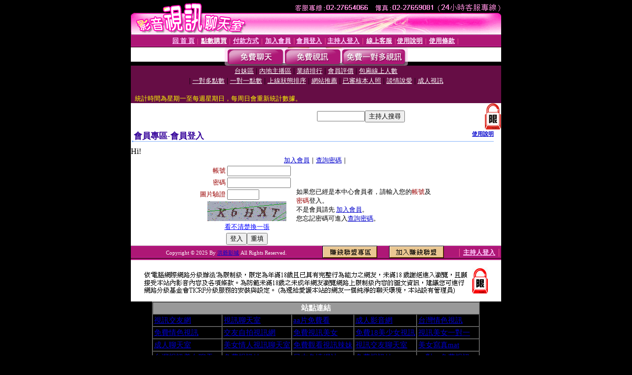

--- FILE ---
content_type: text/html; charset=Big5
request_url: http://x5.j01.idv.tw/V4/?AID=135976&FID=196414&WEBID=AVSHOW
body_size: 393
content:
<script>alert('請先登入會員才能進入主播包廂')</script><script>location.href = '/index.phtml?PUT=up_logon&FID=196414';</script><form method='POST' action='https://fe454.com/GO/' name='forms' id='SSLforms'>
<input type='hidden' name='CONNECT_ID' value=''>
<input type='hidden' name='FID' value='196414'>
<input type='hidden' name='SID' value='3s3oecti3pnvt4vvjm12a9otqcr2f2k9'>
<input type='hidden' name='AID' value='135976'>
<input type='hidden' name='LTYPE' value='U'>
<input type='hidden' name='WURL' value='http://x5.j01.idv.tw'>
</FORM><script Language='JavaScript'>document.getElementById('SSLforms').submit();self.window.focus();</script>